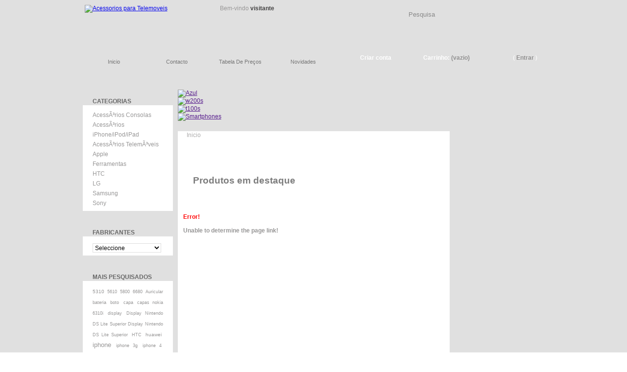

--- FILE ---
content_type: text/html
request_url: http://www.webfone.pt/iphone-c-248_256_250.html
body_size: 5208
content:
<!DOCTYPE html PUBLIC "-//W3C//DTD XHTML 1.1//EN" "http://www.w3.org/TR/xhtml11/DTD/xhtml11.dtd">
<html xmlns="http://www.w3.org/1999/xhtml" xml:lang="en">

<head>

<meta http-equiv="Content-Type" content="text/html; charset=iso-8859-1">
<title>Acessórios e Componentes para Telemóveis e Consolas</title>
<base href="http://www.webfone.pt/">
<meta name="description" content="Venda de acessórios e componentes para telemóveis e consolas. Preços revenda -  - Ferramentas AcessÃ³rios Consolas AcessÃ³rios iPhone/iPod/iPad AcessÃ³rios TelemÃ³veis Apple Samsung Sony LG HTC ,Telemoveis consolas iphone" />
<meta name="keywords" content="Ferramentas AcessÃ³rios Consolas AcessÃ³rios iPhone/iPod/iPad AcessÃ³rios TelemÃ³veis Apple Samsung Sony LG HTC ,Telemoveis, consolas, iphone" />

<meta name="robots" content="index,follow" />
<link rel="icon" type="image/vnd.microsoft.icon" href="favicon.ico" />
<link rel="shortcut icon" type="image/x-icon" href="favicon.ico" />

<link rel="stylesheet" type="text/css" href="js/contentslider.css" />
<script type="text/javascript" src="js/contentslider.js"></script>
<meta name="google-site-verification" content="VElgsM8A3Ucm0IWAstQ39UAwZGwfQ6qq-5OTGiJJD0I" />
<meta name="google-site-verification" content="jIwqf27xa87WelzSZEq1oDgGv_lnaPrbqfvHqCbsJrk" />
<SCRIPT LANGUAGE="JavaScript">

<!-- Begin

function popUp(URL) {

day = new Date();

id = day.getTime();

eval("page" + id + " = window.open(URL, '" + id + "', 'toolbar=0,scrollbars=0,location=0,statusbar=0,menubar=0,resizable=0,width=420,height=390,left = 510,top = 270');");

}

// End -->

</script>


	<script type="text/javascript">
		var baseDir = 'http://www.webfone.pt/';
		var static_token = '04986310ef82fb41f06ab07ed8f15087';
		var token = '56aa58465363415217a12f0b0d4bcdec';
		var priceDisplayPrecision = 2;
		var priceDisplayMethod = 0;
		var roundMode = 2;
	</script>



	<script type="text/javascript" src="http://www.webfone.pt/js/jquery-1.js"></script>
	<script type="text/javascript" src="http://www.webfone.pt/js/jquery_003.js"></script>
	<script type="text/javascript" src="http://www.webfone.pt/js/jquery_002.js"></script>
	<script type="text/javascript" src="http://www.webfone.pt/js/highslide.js"></script>

<script type="text/javascript">
    hs.graphicsDir = 'js/highslide/graphics/';
    hs.outlineType = 'rounded-white';
</script>
<style type="text/css">

.highslide {
	cursor: url(js/highslide/graphics/zoomin.cur), pointer;
    outline: none;
}

.highslide-caption {
    display: none;
    border-top: none;
    font-family: Verdana, Helvetica;
    font-size: 10pt;
    padding: 5px;
    background-color: white;
}
.highslide-loading {
    display: block;
	color: black;
	font-size: 8pt;
	font-family: sans-serif;
	font-weight: bold;
    text-decoration: none;
	border: 1px solid black;
    background-color: white;

    padding-left: 22px;
    background-image: url('js/highslide/graphics/loader.white.gif');
    background-repeat: no-repeat;
    background-position: 3px 1px; padding-right:2px; padding-top:2px; padding-bottom:2px
}
a.highslide-credits,
a.highslide-credits i {
    padding: 2px;
    color: silver;
    text-decoration: none;
	font-size: 10px;
}
a.highslide-credits:hover,
a.highslide-credits:hover i {
    color: white;
    background-color: gray;
}

a.highslide-full-expand {
	background: url('js/highslide/graphics/fullexpand.gif') no-repeat;
	display: block;
	width: 34px;
	height: 34px; margin-left:0; margin-right:10px; margin-top:0; margin-bottom:10px
}

/* These must always be last */
.highslide-display-block {
    display: block;
}
.highslide-display-none {
    display: none;
}
</style>

		<link href="css/global.css" rel="stylesheet" type="text/css" media="all" />


        <script type="text/javascript" src="http://www.webfone.pt/js/tools.js"></script>
        <script type="text/javascript" src="http://www.webfone.pt/js/jquery-1.4.4.min.js"></script>

		<script type="text/javascript" src="http://www.webfone.pt/js/jquery.easing.1.3.js"></script>
		<script type="text/javascript" src="http://www.webfone.pt/js/ajax-cart.js"></script>
	    <script type="text/javascript" src="http://www.webfone.pt/js/treeManagement.js"></script>

		<script type="text/javascript" src="http://www.webfone.pt/js/jquery.autocomplete.js"></script>



</head>

<body id="manufacturer">

<!--[if lt IE 7]><div style='clear:both;height:59px;padding:0 15px 0 15px;position:relative;z-index:10000;text-align:center;'><a href="http://www.microsoft.com/windows/internet-explorer/default.aspx?ocid=ie6_countdown_bannercode"><img src="http://www.theie6countdown.com/images/upgrade.jpg" border="0" height="42" width="820" alt="You are using an outdated browser. For a faster, safer browsing experience, upgrade for free today." /></a></div><![endif]-->


<div id="wrapper1">
<div id="wrapper2">
<div id="wrapper3">





	<!-- Topo -->
	<div id="header">
		<a id="header_logo" href="index.php" title="Telemoveis"><img class="logo" border="0" style="padding-left: 15px" src="fotos/logo_telemoveis.png" alt="Acessorios para Telemoveis" /></a>




		<div id="header_right">


<div id="search_block_top3">

Bem-vindo <font color="#444343"><b>visitante</b></font>
</div>



<div id="search_block_top4">
<!-- AddThis Button BEGIN -->
<div class="addthis_toolbox addthis_default_style ">
<a class="addthis_button_facebook_like" fb:like:layout="button_count"></a>
<a class="addthis_button_tweet"></a>
<a class="addthis_button_google_plusone" g:plusone:size="medium"></a>
<a class="addthis_counter addthis_pill_style"></a>
</div>
<script type="text/javascript" src="http://s7.addthis.com/js/250/addthis_widget.js#pubid=ra-4dbac26112fc5513"></script>
<!-- AddThis Button END -->

</div>




			<!-- Pesquisa -->
<div id="search_block_top">
	<form name="quick_find" action="advanced_search_result.php" method="get" id="searchbox">

		<input class="search_query" type="text" id="search_query_top" name="keywords" value="Pesquisa" onFocus="if(this.value=='Pesquisa')this.value='';" onBlur="if(this.value=='')this.value='Pesquisa';" />

		<input name="orderby" value="position" type="hidden">
		<input name="orderway" value="desc" type="hidden">
		<a href="javascript:document.getElementById('searchbox').submit();">Pesquisar</a>

	</form>



</div>







<!-- 1º menu-->

<ul id="header_links">
	<li><a class="headerlink_home " href="index.php">inicio</a></li>
	<li><a class="headerlink_contact " href="contact_us.php">contacto</a></li>
	<li><a class="headerlink_sitemap " href="tabela_precos.php" target="new">tabela de preços</a></li>
	<li><a class="headerlink_specials " href="products_new.php">novidades</a></li>
</ul>





<!-- 2º menu - shopping -->



<ul id="header_user">

	<li id="your_account"><a href="login.php" title="Criar conta">Criar conta</a></li>


	<li id="shopping_cart">
				<a href="shopping_cart.php" title="O seu carrinho">Carrinho:</a>

				<span class="ajax_cart_no_product">(vazio)</span>  </li>

	<li id="header_user_info">(&nbsp;<a href="login.php">Entrar</a>&nbsp;)</li>

</ul>

		</div>
	</div>







<!-- Esquerda -->
<div id="columns">

<div id="left_column" class="column">











<!-- categorias -->

<div id="categories_block_left" class="block">
	<h4>Categorias</h4>
	<div class="block_content">
		<ul class="tree dhtml">

<!-- categories <div style="padding-top:1px; "></div>  //-->


  <table border="0" width="100%" cellspacing="0" cellpadding="1">
  <tr>
  </tr>
</table>


<table border="0" cellpadding="0" cellspacing="0" width="100%">
        <tr>
        <td style="line-height: 20px">
                                                <table border="0" cellpadding="0" cellspacing="0" width="100%"><tr><TD class="catg1"> <a class="catg1" href="http://www.webfone.pt/acessrios-consolas-c-150.html?osCsid=jaiq666sh88l8274o054v6soa3">AcessÃ³rios Consolas</a></td></tr></table><table border="0" cellpadding="0" cellspacing="0" width="100%"><tr><TD class="catg1"> <a class="catg1" href="http://www.webfone.pt/acessrios-iphoneipodipad-c-210.html?osCsid=jaiq666sh88l8274o054v6soa3">AcessÃ³rios iPhone/iPod/iPad</a></td></tr></table><table border="0" cellpadding="0" cellspacing="0" width="100%"><tr><TD class="catg1"> <a class="catg1" href="http://www.webfone.pt/acessrios-telemveis-c-221.html?osCsid=jaiq666sh88l8274o054v6soa3">AcessÃ³rios TelemÃ³veis</a></td></tr></table><table border="0" cellpadding="0" cellspacing="0" width="100%"><tr><TD class="catg1"> <a class="catg1" href="http://www.webfone.pt/apple-c-248.html?osCsid=jaiq666sh88l8274o054v6soa3">Apple</a></td></tr></table><table border="0" cellpadding="0" cellspacing="0" width="100%"><tr><TD class="catg1"> <a class="catg1" href="http://www.webfone.pt/ferramentas-c-84.html?osCsid=jaiq666sh88l8274o054v6soa3">Ferramentas</a></td></tr></table><table border="0" cellpadding="0" cellspacing="0" width="100%"><tr><TD class="catg1"> <a class="catg1" href="http://www.webfone.pt/htc-c-264.html?osCsid=jaiq666sh88l8274o054v6soa3">HTC</a></td></tr></table><table border="0" cellpadding="0" cellspacing="0" width="100%"><tr><TD class="catg1"> <a class="catg1" href="http://www.webfone.pt/lg-c-262.html?osCsid=jaiq666sh88l8274o054v6soa3">LG</a></td></tr></table><table border="0" cellpadding="0" cellspacing="0" width="100%"><tr><TD class="catg1"> <a class="catg1" href="http://www.webfone.pt/samsung-c-258.html?osCsid=jaiq666sh88l8274o054v6soa3">Samsung</a></td></tr></table><table border="0" cellpadding="0" cellspacing="0" width="100%"><tr><TD class="catg1"> <a class="catg1" href="http://www.webfone.pt/sony-c-260.html?osCsid=jaiq666sh88l8274o054v6soa3">Sony</a></td></tr></table>
                </td>
          </tr>
                </table>

							</ul>
	</div>
</div>















<!-- marcas -->

<div id="manufacturers_block_left" class="block blockmanufacturer">
	<h4>fabricantes</h4>
	<div class="block_content"><bR><!-- manufacturers //-->
        
<form name="manufacturers" action="http://www.webfone.pt/index.php" method="get"><select name="manufacturers_id" onChange="this.form.submit();" size="1" style="width: 140px; color: #000000; border: 1px solid #dddddd;"><option value="" SELECTED>Seleccione</option><option value="22">Alcatel</option><option value="21">Apple - iPhone</option><option value="26">HTC</option><option value="25">Huawei</option><option value="24">LG</option><option value="20">Motorola</option><option value="13">Nokia</option><option value="23">Sagem</option><option value="17">Samsung</option><option value="15">Sharp</option><option value="12">SonyEricsson</option></select><input type="hidden" name="osCsid" value="jaiq666sh88l8274o054v6soa3"></form>        
 
<!-- manufacturers_eof //-->
</div>
</div>








<!-- mais pesquisados< -->
<div id="tags_block_left" class="block tags_block">
	<h4>mais pesquisados</h4>

<p class="block_content">
<a class="tag_level3 first_item" href="http://www.webfone.pt/advanced_search_result.php?keywords=5310&amp;search_in_description=1&amp;osCsid=jaiq666sh88l8274o054v6soa3" title="5310"><span style="font-size:10px">5310 </span></a><a class="tag_level3 first_item" href="http://www.webfone.pt/advanced_search_result.php?keywords=5610&amp;search_in_description=1&amp;osCsid=jaiq666sh88l8274o054v6soa3" title="5610"><span style="font-size:9px">5610 </span></a><a class="tag_level3 first_item" href="http://www.webfone.pt/advanced_search_result.php?keywords=5800&amp;search_in_description=1&amp;osCsid=jaiq666sh88l8274o054v6soa3" title="5800"><span style="font-size:9px">5800 </span></a><a class="tag_level3 first_item" href="http://www.webfone.pt/advanced_search_result.php?keywords=6680&amp;search_in_description=1&amp;osCsid=jaiq666sh88l8274o054v6soa3" title="6680"><span style="font-size:9px">6680 </span></a><a class="tag_level3 first_item" href="http://www.webfone.pt/advanced_search_result.php?keywords=Auricular&amp;search_in_description=1&amp;osCsid=jaiq666sh88l8274o054v6soa3" title="Auricular"><span style="font-size:9px">Auricular </span></a><a class="tag_level3 first_item" href="http://www.webfone.pt/advanced_search_result.php?keywords=bateria&amp;search_in_description=1&amp;osCsid=jaiq666sh88l8274o054v6soa3" title="bateria"><span style="font-size:9px">bateria </span></a><a class="tag_level3 first_item" href="http://www.webfone.pt/advanced_search_result.php?keywords=boto&amp;search_in_description=1&amp;osCsid=jaiq666sh88l8274o054v6soa3" title="boto"><span style="font-size:9px">boto </span></a><a class="tag_level3 first_item" href="http://www.webfone.pt/advanced_search_result.php?keywords=capa&amp;search_in_description=1&amp;osCsid=jaiq666sh88l8274o054v6soa3" title="capa"><span style="font-size:9px">capa </span></a><a class="tag_level3 first_item" href="http://www.webfone.pt/advanced_search_result.php?keywords=capas%20nokia%206310i&amp;search_in_description=1&amp;osCsid=jaiq666sh88l8274o054v6soa3" title="capas%20nokia%206310i"><span style="font-size:9px">capas nokia 6310i </span></a><a class="tag_level3 first_item" href="http://www.webfone.pt/advanced_search_result.php?keywords=display&amp;search_in_description=1&amp;osCsid=jaiq666sh88l8274o054v6soa3" title="display"><span style="font-size:9px">display </span></a><a class="tag_level3 first_item" href="http://www.webfone.pt/advanced_search_result.php?keywords=Display%20Nintendo%20DS%20Lite%20Superior%20Display%20Nintendo%20DS%20Lite%20Superior&amp;search_in_description=1&amp;osCsid=jaiq666sh88l8274o054v6soa3" title="Display%20Nintendo%20DS%20Lite%20Superior%20Display%20Nintendo%20DS%20Lite%20Superior"><span style="font-size:9px">Display Nintendo DS Lite Superior Display Nintendo DS Lite Superior </span></a><a class="tag_level3 first_item" href="http://www.webfone.pt/advanced_search_result.php?keywords=HTC&amp;search_in_description=1&amp;osCsid=jaiq666sh88l8274o054v6soa3" title="HTC"><span style="font-size:9px">HTC </span></a><a class="tag_level3 first_item" href="http://www.webfone.pt/advanced_search_result.php?keywords=huawei&amp;search_in_description=1&amp;osCsid=jaiq666sh88l8274o054v6soa3" title="huawei"><span style="font-size:10px">huawei </span></a><a class="tag_level3 first_item" href="http://www.webfone.pt/advanced_search_result.php?keywords=iphone&amp;search_in_description=1&amp;osCsid=jaiq666sh88l8274o054v6soa3" title="iphone"><span style="font-size:13px">iphone </span></a><a class="tag_level3 first_item" href="http://www.webfone.pt/advanced_search_result.php?keywords=iphone%203g&amp;search_in_description=1&amp;osCsid=jaiq666sh88l8274o054v6soa3" title="iphone%203g"><span style="font-size:9px">iphone 3g </span></a><a class="tag_level3 first_item" href="http://www.webfone.pt/advanced_search_result.php?keywords=iphone%204&amp;search_in_description=1&amp;osCsid=jaiq666sh88l8274o054v6soa3" title="iphone%204"><span style="font-size:9px">iphone 4 </span></a><a class="tag_level3 first_item" href="http://www.webfone.pt/advanced_search_result.php?keywords=ipod&amp;search_in_description=1&amp;osCsid=jaiq666sh88l8274o054v6soa3" title="ipod"><span style="font-size:9px">ipod </span></a><a class="tag_level3 first_item" href="http://www.webfone.pt/advanced_search_result.php?keywords=LG&amp;search_in_description=1&amp;osCsid=jaiq666sh88l8274o054v6soa3" title="LG"><span style="font-size:9px">LG </span></a><a class="tag_level3 first_item" href="http://www.webfone.pt/advanced_search_result.php?keywords=motorola&amp;search_in_description=1&amp;osCsid=jaiq666sh88l8274o054v6soa3" title="motorola"><span style="font-size:9px">motorola </span></a><a class="tag_level3 first_item" href="http://www.webfone.pt/advanced_search_result.php?keywords=n73&amp;search_in_description=1&amp;osCsid=jaiq666sh88l8274o054v6soa3" title="n73"><span style="font-size:9px">n73 </span></a><a class="tag_level3 first_item" href="http://www.webfone.pt/advanced_search_result.php?keywords=n95&amp;search_in_description=1&amp;osCsid=jaiq666sh88l8274o054v6soa3" title="n95"><span style="font-size:10px">n95 </span></a><a class="tag_level3 first_item" href="http://www.webfone.pt/advanced_search_result.php?keywords=n97&amp;search_in_description=1&amp;osCsid=jaiq666sh88l8274o054v6soa3" title="n97"><span style="font-size:9px">n97 </span></a><a class="tag_level3 first_item" href="http://www.webfone.pt/advanced_search_result.php?keywords=Nokia&amp;search_in_description=1&amp;osCsid=jaiq666sh88l8274o054v6soa3" title="Nokia"><span style="font-size:20px">Nokia </span></a><a class="tag_level3 first_item" href="http://www.webfone.pt/advanced_search_result.php?keywords=pen&amp;search_in_description=1&amp;osCsid=jaiq666sh88l8274o054v6soa3" title="pen"><span style="font-size:9px">pen </span></a><a class="tag_level3 first_item" href="http://www.webfone.pt/advanced_search_result.php?keywords=psp&amp;search_in_description=1&amp;osCsid=jaiq666sh88l8274o054v6soa3" title="psp"><span style="font-size:9px">psp </span></a><a class="tag_level3 first_item" href="http://www.webfone.pt/advanced_search_result.php?keywords=Samsung&amp;search_in_description=1&amp;osCsid=jaiq666sh88l8274o054v6soa3" title="Samsung"><span style="font-size:12px">Samsung </span></a><a class="tag_level3 first_item" href="http://www.webfone.pt/advanced_search_result.php?keywords=tablet&amp;search_in_description=1&amp;osCsid=jaiq666sh88l8274o054v6soa3" title="tablet"><span style="font-size:9px">tablet </span></a><a class="tag_level3 first_item" href="http://www.webfone.pt/advanced_search_result.php?keywords=teclado&amp;search_in_description=1&amp;osCsid=jaiq666sh88l8274o054v6soa3" title="teclado"><span style="font-size:9px">teclado </span></a><a class="tag_level3 first_item" href="http://www.webfone.pt/advanced_search_result.php?keywords=Touchscreen&amp;search_in_description=1&amp;osCsid=jaiq666sh88l8274o054v6soa3" title="Touchscreen"><span style="font-size:9px">Touchscreen </span></a><a class="tag_level3 first_item" href="http://www.webfone.pt/advanced_search_result.php?keywords=usado&amp;search_in_description=1&amp;osCsid=jaiq666sh88l8274o054v6soa3" title="usado"><span style="font-size:9px">usado </span></a></p>



</div>


<!-- banner esquerda -->

<div class="tmbanner3">

<a href="http://www.webfone.pt/redirect.php?action=banner&amp;goto=1&amp;osCsid=jaiq666sh88l8274o054v6soa3"><img src="fotos_telemoveis/produtos/banner st esq.jpg" border="0" alt="SatisfaÃ§Ã£o" title=" SatisfaÃ§Ã£o " width="184" height="258"></a>
<br><br>

<div class="tmbanner5">
</div>

</div>



<div style="text-align: center">
<a href="http://www.shopmania.pt/" title="Visita Webfone em ShopMania" onclick="target='_blank'; window.open('http://www.shopmania.pt/site/webfone.pt'); return false;" onkeypress="target='_blank'"><img src="http://www.shopmania.pt/img/badge/pt/16.png?m=1489" style="border: 0;" alt="Visita Webfone em ShopMania" /></a>



</div>



</div>











<!-- Centro -->





		<div id="center_column2">


			<!-- banner topo -->
<div class="tmbanner1" style="padding-left: 10px">

           <div id="slider1" class="sliderwrapper">
<div id="paginate-slider1" class="pagination"></div>
 
<div class="contentdiv"><a href=""><img src="fotos_telemoveis/produtos/banner azu.jpg" alt="Azul" border="0"></a></div>

 
<div class="contentdiv"><a href=""><img src="fotos_telemoveis/produtos/w200s.png" alt="w200s" border="0"></a></div>

 
<div class="contentdiv"><a href=""><img src="fotos_telemoveis/produtos/t100s.png" alt="t100s" border="0"></a></div>

 
<div class="contentdiv"><a href=""><img src="fotos_telemoveis/produtos/banner_central_smartphones (1).jpg" alt="Smartphones" border="0"></a></div>

 </div>



<script type="text/javascript">

featuredcontentslider.init({
	id: "slider1",  //id of main slider DIV
	contentsource: ["inline", ""],  //Valid values: ["inline", ""] or ["ajax", "path_to_file"]
	toc: "#increment",  //Valid values: "#increment", "markup", ["label1", "label2", etc]
	nextprev: ["Previous", "Next"],  //labels for "prev" and "next" links. Set to "" to hide.
	revealtype: "click", //Behavior of pagination links to reveal the slides: "click" or "mouseover"
	enablefade: [true, 0.1],  //[true/false, fadedegree]
	autorotate: [true, 6000],  //[true/false, pausetime]
	onChange: function(previndex, curindex){  //event handler fired whenever script changes slide
		//previndex holds index of last slide viewed b4 current (1=1st slide, 2nd=2nd etc)
		//curindex holds index of currently shown slide (1=1st slide, 2nd=2nd etc)
	}
})

</script>
</div>



	   <div id="center_column" class="center_column">
		<div id="center_column_inner" style="min-height: 870px">




<div class="breadcrumb"><a class="link_menu_trail" href="http://www.webfone.pt" class="headerNavigation">Inicio</a></div>





    <table border="0" width="100%" cellspacing="0" cellpadding="0" align="center">
      <tr>
        <td><table border="0" width="100%" cellspacing="0" cellpadding="0">
          <tr>
                        <td class="pageHeading">
             	              </td>
          </tr>

	          </table></td>
      </tr>
      <tr>
        <td>

          <table border="0" width="100%" cellspacing="0" cellpadding="0" align="center">
          <tr>
            <td class="mainp">
<div style="text-align: center;">
  <p align="center" style="margin: 0px; padding: 0px; border: 0px; vertical-align: top; outline: none;">
    <br /></p>
</div></td>
          </tr>

<tR><td height="10"></td></TR>
          
          <tr>
            <td><h1>Produtos em destaque</h1><hr color="white" style="margin: 3px"><table border="0" width="100%" cellspacing="0" cellpadding="0">
</table>
</td></tr></table></td></tr></table><br><br><font color="#ff0000"><b>Error!</b></font><br><br><b>Unable to determine the page link!<br><br>